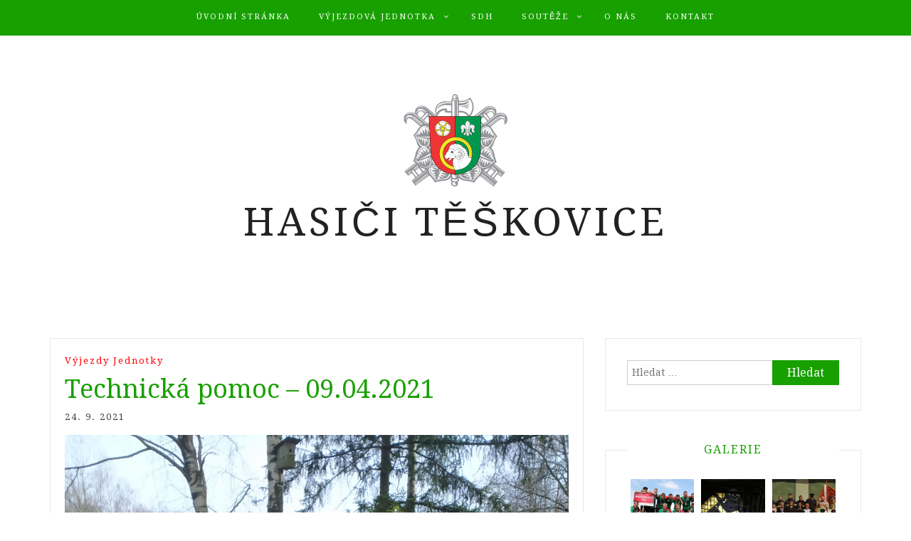

--- FILE ---
content_type: text/html; charset=UTF-8
request_url: https://hasici.teskovice.cz/jsdh/vyjezdy/105/technicka-pomoc-09-04-2021/
body_size: 8810
content:
<!DOCTYPE html> <html lang="cs"><head>
    <meta charset="UTF-8">
    <meta name="viewport" content="width=device-width, initial-scale=1">
    <link rel="profile" href="http://gmpg.org/xfn/11">
    <link rel="pingback" href="https://hasici.teskovice.cz/xmlrpc.php">
    
<title>Technická pomoc &#8211; 09.04.2021 &#8211; Hasiči Těškovice</title>
<meta name='robots' content='max-image-preview:large' />
<link rel='dns-prefetch' href='//fonts.googleapis.com' />
<link rel="alternate" type="application/rss+xml" title="Hasiči Těškovice &raquo; RSS zdroj" href="https://hasici.teskovice.cz/feed/" />
<link rel="alternate" type="application/rss+xml" title="Hasiči Těškovice &raquo; RSS komentářů" href="https://hasici.teskovice.cz/comments/feed/" />
<script type="text/javascript">
/* <![CDATA[ */
window._wpemojiSettings = {"baseUrl":"https:\/\/s.w.org\/images\/core\/emoji\/15.0.3\/72x72\/","ext":".png","svgUrl":"https:\/\/s.w.org\/images\/core\/emoji\/15.0.3\/svg\/","svgExt":".svg","source":{"concatemoji":"https:\/\/hasici.teskovice.cz\/wp-includes\/js\/wp-emoji-release.min.js?ver=6.5.3"}};
/*! This file is auto-generated */
!function(i,n){var o,s,e;function c(e){try{var t={supportTests:e,timestamp:(new Date).valueOf()};sessionStorage.setItem(o,JSON.stringify(t))}catch(e){}}function p(e,t,n){e.clearRect(0,0,e.canvas.width,e.canvas.height),e.fillText(t,0,0);var t=new Uint32Array(e.getImageData(0,0,e.canvas.width,e.canvas.height).data),r=(e.clearRect(0,0,e.canvas.width,e.canvas.height),e.fillText(n,0,0),new Uint32Array(e.getImageData(0,0,e.canvas.width,e.canvas.height).data));return t.every(function(e,t){return e===r[t]})}function u(e,t,n){switch(t){case"flag":return n(e,"\ud83c\udff3\ufe0f\u200d\u26a7\ufe0f","\ud83c\udff3\ufe0f\u200b\u26a7\ufe0f")?!1:!n(e,"\ud83c\uddfa\ud83c\uddf3","\ud83c\uddfa\u200b\ud83c\uddf3")&&!n(e,"\ud83c\udff4\udb40\udc67\udb40\udc62\udb40\udc65\udb40\udc6e\udb40\udc67\udb40\udc7f","\ud83c\udff4\u200b\udb40\udc67\u200b\udb40\udc62\u200b\udb40\udc65\u200b\udb40\udc6e\u200b\udb40\udc67\u200b\udb40\udc7f");case"emoji":return!n(e,"\ud83d\udc26\u200d\u2b1b","\ud83d\udc26\u200b\u2b1b")}return!1}function f(e,t,n){var r="undefined"!=typeof WorkerGlobalScope&&self instanceof WorkerGlobalScope?new OffscreenCanvas(300,150):i.createElement("canvas"),a=r.getContext("2d",{willReadFrequently:!0}),o=(a.textBaseline="top",a.font="600 32px Arial",{});return e.forEach(function(e){o[e]=t(a,e,n)}),o}function t(e){var t=i.createElement("script");t.src=e,t.defer=!0,i.head.appendChild(t)}"undefined"!=typeof Promise&&(o="wpEmojiSettingsSupports",s=["flag","emoji"],n.supports={everything:!0,everythingExceptFlag:!0},e=new Promise(function(e){i.addEventListener("DOMContentLoaded",e,{once:!0})}),new Promise(function(t){var n=function(){try{var e=JSON.parse(sessionStorage.getItem(o));if("object"==typeof e&&"number"==typeof e.timestamp&&(new Date).valueOf()<e.timestamp+604800&&"object"==typeof e.supportTests)return e.supportTests}catch(e){}return null}();if(!n){if("undefined"!=typeof Worker&&"undefined"!=typeof OffscreenCanvas&&"undefined"!=typeof URL&&URL.createObjectURL&&"undefined"!=typeof Blob)try{var e="postMessage("+f.toString()+"("+[JSON.stringify(s),u.toString(),p.toString()].join(",")+"));",r=new Blob([e],{type:"text/javascript"}),a=new Worker(URL.createObjectURL(r),{name:"wpTestEmojiSupports"});return void(a.onmessage=function(e){c(n=e.data),a.terminate(),t(n)})}catch(e){}c(n=f(s,u,p))}t(n)}).then(function(e){for(var t in e)n.supports[t]=e[t],n.supports.everything=n.supports.everything&&n.supports[t],"flag"!==t&&(n.supports.everythingExceptFlag=n.supports.everythingExceptFlag&&n.supports[t]);n.supports.everythingExceptFlag=n.supports.everythingExceptFlag&&!n.supports.flag,n.DOMReady=!1,n.readyCallback=function(){n.DOMReady=!0}}).then(function(){return e}).then(function(){var e;n.supports.everything||(n.readyCallback(),(e=n.source||{}).concatemoji?t(e.concatemoji):e.wpemoji&&e.twemoji&&(t(e.twemoji),t(e.wpemoji)))}))}((window,document),window._wpemojiSettings);
/* ]]> */
</script>
<style id='wp-emoji-styles-inline-css' type='text/css'>

	img.wp-smiley, img.emoji {
		display: inline !important;
		border: none !important;
		box-shadow: none !important;
		height: 1em !important;
		width: 1em !important;
		margin: 0 0.07em !important;
		vertical-align: -0.1em !important;
		background: none !important;
		padding: 0 !important;
	}
</style>
<link rel='stylesheet' id='wp-block-library-css' href='https://hasici.teskovice.cz/wp-includes/css/dist/block-library/style.min.css?ver=6.5.3' type='text/css' media='all' />
<style id='classic-theme-styles-inline-css' type='text/css'>
/*! This file is auto-generated */
.wp-block-button__link{color:#fff;background-color:#32373c;border-radius:9999px;box-shadow:none;text-decoration:none;padding:calc(.667em + 2px) calc(1.333em + 2px);font-size:1.125em}.wp-block-file__button{background:#32373c;color:#fff;text-decoration:none}
</style>
<style id='global-styles-inline-css' type='text/css'>
body{--wp--preset--color--black: #000000;--wp--preset--color--cyan-bluish-gray: #abb8c3;--wp--preset--color--white: #ffffff;--wp--preset--color--pale-pink: #f78da7;--wp--preset--color--vivid-red: #cf2e2e;--wp--preset--color--luminous-vivid-orange: #ff6900;--wp--preset--color--luminous-vivid-amber: #fcb900;--wp--preset--color--light-green-cyan: #7bdcb5;--wp--preset--color--vivid-green-cyan: #00d084;--wp--preset--color--pale-cyan-blue: #8ed1fc;--wp--preset--color--vivid-cyan-blue: #0693e3;--wp--preset--color--vivid-purple: #9b51e0;--wp--preset--gradient--vivid-cyan-blue-to-vivid-purple: linear-gradient(135deg,rgba(6,147,227,1) 0%,rgb(155,81,224) 100%);--wp--preset--gradient--light-green-cyan-to-vivid-green-cyan: linear-gradient(135deg,rgb(122,220,180) 0%,rgb(0,208,130) 100%);--wp--preset--gradient--luminous-vivid-amber-to-luminous-vivid-orange: linear-gradient(135deg,rgba(252,185,0,1) 0%,rgba(255,105,0,1) 100%);--wp--preset--gradient--luminous-vivid-orange-to-vivid-red: linear-gradient(135deg,rgba(255,105,0,1) 0%,rgb(207,46,46) 100%);--wp--preset--gradient--very-light-gray-to-cyan-bluish-gray: linear-gradient(135deg,rgb(238,238,238) 0%,rgb(169,184,195) 100%);--wp--preset--gradient--cool-to-warm-spectrum: linear-gradient(135deg,rgb(74,234,220) 0%,rgb(151,120,209) 20%,rgb(207,42,186) 40%,rgb(238,44,130) 60%,rgb(251,105,98) 80%,rgb(254,248,76) 100%);--wp--preset--gradient--blush-light-purple: linear-gradient(135deg,rgb(255,206,236) 0%,rgb(152,150,240) 100%);--wp--preset--gradient--blush-bordeaux: linear-gradient(135deg,rgb(254,205,165) 0%,rgb(254,45,45) 50%,rgb(107,0,62) 100%);--wp--preset--gradient--luminous-dusk: linear-gradient(135deg,rgb(255,203,112) 0%,rgb(199,81,192) 50%,rgb(65,88,208) 100%);--wp--preset--gradient--pale-ocean: linear-gradient(135deg,rgb(255,245,203) 0%,rgb(182,227,212) 50%,rgb(51,167,181) 100%);--wp--preset--gradient--electric-grass: linear-gradient(135deg,rgb(202,248,128) 0%,rgb(113,206,126) 100%);--wp--preset--gradient--midnight: linear-gradient(135deg,rgb(2,3,129) 0%,rgb(40,116,252) 100%);--wp--preset--font-size--small: 13px;--wp--preset--font-size--medium: 20px;--wp--preset--font-size--large: 36px;--wp--preset--font-size--x-large: 42px;--wp--preset--spacing--20: 0.44rem;--wp--preset--spacing--30: 0.67rem;--wp--preset--spacing--40: 1rem;--wp--preset--spacing--50: 1.5rem;--wp--preset--spacing--60: 2.25rem;--wp--preset--spacing--70: 3.38rem;--wp--preset--spacing--80: 5.06rem;--wp--preset--shadow--natural: 6px 6px 9px rgba(0, 0, 0, 0.2);--wp--preset--shadow--deep: 12px 12px 50px rgba(0, 0, 0, 0.4);--wp--preset--shadow--sharp: 6px 6px 0px rgba(0, 0, 0, 0.2);--wp--preset--shadow--outlined: 6px 6px 0px -3px rgba(255, 255, 255, 1), 6px 6px rgba(0, 0, 0, 1);--wp--preset--shadow--crisp: 6px 6px 0px rgba(0, 0, 0, 1);}:where(.is-layout-flex){gap: 0.5em;}:where(.is-layout-grid){gap: 0.5em;}body .is-layout-flex{display: flex;}body .is-layout-flex{flex-wrap: wrap;align-items: center;}body .is-layout-flex > *{margin: 0;}body .is-layout-grid{display: grid;}body .is-layout-grid > *{margin: 0;}:where(.wp-block-columns.is-layout-flex){gap: 2em;}:where(.wp-block-columns.is-layout-grid){gap: 2em;}:where(.wp-block-post-template.is-layout-flex){gap: 1.25em;}:where(.wp-block-post-template.is-layout-grid){gap: 1.25em;}.has-black-color{color: var(--wp--preset--color--black) !important;}.has-cyan-bluish-gray-color{color: var(--wp--preset--color--cyan-bluish-gray) !important;}.has-white-color{color: var(--wp--preset--color--white) !important;}.has-pale-pink-color{color: var(--wp--preset--color--pale-pink) !important;}.has-vivid-red-color{color: var(--wp--preset--color--vivid-red) !important;}.has-luminous-vivid-orange-color{color: var(--wp--preset--color--luminous-vivid-orange) !important;}.has-luminous-vivid-amber-color{color: var(--wp--preset--color--luminous-vivid-amber) !important;}.has-light-green-cyan-color{color: var(--wp--preset--color--light-green-cyan) !important;}.has-vivid-green-cyan-color{color: var(--wp--preset--color--vivid-green-cyan) !important;}.has-pale-cyan-blue-color{color: var(--wp--preset--color--pale-cyan-blue) !important;}.has-vivid-cyan-blue-color{color: var(--wp--preset--color--vivid-cyan-blue) !important;}.has-vivid-purple-color{color: var(--wp--preset--color--vivid-purple) !important;}.has-black-background-color{background-color: var(--wp--preset--color--black) !important;}.has-cyan-bluish-gray-background-color{background-color: var(--wp--preset--color--cyan-bluish-gray) !important;}.has-white-background-color{background-color: var(--wp--preset--color--white) !important;}.has-pale-pink-background-color{background-color: var(--wp--preset--color--pale-pink) !important;}.has-vivid-red-background-color{background-color: var(--wp--preset--color--vivid-red) !important;}.has-luminous-vivid-orange-background-color{background-color: var(--wp--preset--color--luminous-vivid-orange) !important;}.has-luminous-vivid-amber-background-color{background-color: var(--wp--preset--color--luminous-vivid-amber) !important;}.has-light-green-cyan-background-color{background-color: var(--wp--preset--color--light-green-cyan) !important;}.has-vivid-green-cyan-background-color{background-color: var(--wp--preset--color--vivid-green-cyan) !important;}.has-pale-cyan-blue-background-color{background-color: var(--wp--preset--color--pale-cyan-blue) !important;}.has-vivid-cyan-blue-background-color{background-color: var(--wp--preset--color--vivid-cyan-blue) !important;}.has-vivid-purple-background-color{background-color: var(--wp--preset--color--vivid-purple) !important;}.has-black-border-color{border-color: var(--wp--preset--color--black) !important;}.has-cyan-bluish-gray-border-color{border-color: var(--wp--preset--color--cyan-bluish-gray) !important;}.has-white-border-color{border-color: var(--wp--preset--color--white) !important;}.has-pale-pink-border-color{border-color: var(--wp--preset--color--pale-pink) !important;}.has-vivid-red-border-color{border-color: var(--wp--preset--color--vivid-red) !important;}.has-luminous-vivid-orange-border-color{border-color: var(--wp--preset--color--luminous-vivid-orange) !important;}.has-luminous-vivid-amber-border-color{border-color: var(--wp--preset--color--luminous-vivid-amber) !important;}.has-light-green-cyan-border-color{border-color: var(--wp--preset--color--light-green-cyan) !important;}.has-vivid-green-cyan-border-color{border-color: var(--wp--preset--color--vivid-green-cyan) !important;}.has-pale-cyan-blue-border-color{border-color: var(--wp--preset--color--pale-cyan-blue) !important;}.has-vivid-cyan-blue-border-color{border-color: var(--wp--preset--color--vivid-cyan-blue) !important;}.has-vivid-purple-border-color{border-color: var(--wp--preset--color--vivid-purple) !important;}.has-vivid-cyan-blue-to-vivid-purple-gradient-background{background: var(--wp--preset--gradient--vivid-cyan-blue-to-vivid-purple) !important;}.has-light-green-cyan-to-vivid-green-cyan-gradient-background{background: var(--wp--preset--gradient--light-green-cyan-to-vivid-green-cyan) !important;}.has-luminous-vivid-amber-to-luminous-vivid-orange-gradient-background{background: var(--wp--preset--gradient--luminous-vivid-amber-to-luminous-vivid-orange) !important;}.has-luminous-vivid-orange-to-vivid-red-gradient-background{background: var(--wp--preset--gradient--luminous-vivid-orange-to-vivid-red) !important;}.has-very-light-gray-to-cyan-bluish-gray-gradient-background{background: var(--wp--preset--gradient--very-light-gray-to-cyan-bluish-gray) !important;}.has-cool-to-warm-spectrum-gradient-background{background: var(--wp--preset--gradient--cool-to-warm-spectrum) !important;}.has-blush-light-purple-gradient-background{background: var(--wp--preset--gradient--blush-light-purple) !important;}.has-blush-bordeaux-gradient-background{background: var(--wp--preset--gradient--blush-bordeaux) !important;}.has-luminous-dusk-gradient-background{background: var(--wp--preset--gradient--luminous-dusk) !important;}.has-pale-ocean-gradient-background{background: var(--wp--preset--gradient--pale-ocean) !important;}.has-electric-grass-gradient-background{background: var(--wp--preset--gradient--electric-grass) !important;}.has-midnight-gradient-background{background: var(--wp--preset--gradient--midnight) !important;}.has-small-font-size{font-size: var(--wp--preset--font-size--small) !important;}.has-medium-font-size{font-size: var(--wp--preset--font-size--medium) !important;}.has-large-font-size{font-size: var(--wp--preset--font-size--large) !important;}.has-x-large-font-size{font-size: var(--wp--preset--font-size--x-large) !important;}
.wp-block-navigation a:where(:not(.wp-element-button)){color: inherit;}
:where(.wp-block-post-template.is-layout-flex){gap: 1.25em;}:where(.wp-block-post-template.is-layout-grid){gap: 1.25em;}
:where(.wp-block-columns.is-layout-flex){gap: 2em;}:where(.wp-block-columns.is-layout-grid){gap: 2em;}
.wp-block-pullquote{font-size: 1.5em;line-height: 1.6;}
</style>
<link rel='stylesheet' id='bwg_fonts-css' href='https://hasici.teskovice.cz/wp-content/plugins/photo-gallery/css/bwg-fonts/fonts.css?ver=0.0.1' type='text/css' media='all' />
<link rel='stylesheet' id='sumoselect-css' href='https://hasici.teskovice.cz/wp-content/plugins/photo-gallery/css/sumoselect.min.css?ver=3.4.6' type='text/css' media='all' />
<link rel='stylesheet' id='mCustomScrollbar-css' href='https://hasici.teskovice.cz/wp-content/plugins/photo-gallery/css/jquery.mCustomScrollbar.min.css?ver=3.1.5' type='text/css' media='all' />
<link rel='stylesheet' id='bwg_googlefonts-css' href='https://fonts.googleapis.com/css?family=Ubuntu&#038;subset=greek,latin,greek-ext,vietnamese,cyrillic-ext,latin-ext,cyrillic' type='text/css' media='all' />
<link rel='stylesheet' id='bwg_frontend-css' href='https://hasici.teskovice.cz/wp-content/plugins/photo-gallery/css/styles.min.css?ver=1.8.5' type='text/css' media='all' />
<link rel='stylesheet' id='bootstrap-css' href='https://hasici.teskovice.cz/wp-content/themes/blog-way/assets/third-party/bootstrap/bootstrap.min.css?ver=6.5.3' type='text/css' media='all' />
<link rel='stylesheet' id='meanmenu-css' href='https://hasici.teskovice.cz/wp-content/themes/blog-way/assets/third-party/meanmenu/meanmenu.css?ver=6.5.3' type='text/css' media='all' />
<link rel='stylesheet' id='font-awesome-css' href='https://hasici.teskovice.cz/wp-content/themes/blog-way/assets/third-party/font-awesome/css/font-awesome.min.css?ver=6.5.3' type='text/css' media='all' />
<link rel='stylesheet' id='blog-way-fonts-css' href='https://fonts.googleapis.com/css?family=Droid+Serif%3A400%2C700%7CMontserrat%3A400%2C700&#038;subset=latin%2Clatin-ext' type='text/css' media='all' />
<link rel='stylesheet' id='blog-way-style-css' href='https://hasici.teskovice.cz/wp-content/themes/blog-way/style.css?ver=6.5.3' type='text/css' media='all' />
<link rel='stylesheet' id='twb-open-sans-css' href='https://fonts.googleapis.com/css?family=Open+Sans%3A300%2C400%2C500%2C600%2C700%2C800&#038;display=swap&#038;ver=6.5.3' type='text/css' media='all' />
<link rel='stylesheet' id='twb-global-css' href='https://hasici.teskovice.cz/wp-content/plugins/photo-gallery/booster/assets/css/global.css?ver=1.0.0' type='text/css' media='all' />
<script type="text/javascript" src="https://hasici.teskovice.cz/wp-includes/js/jquery/jquery.min.js?ver=3.7.1" id="jquery-core-js"></script>
<script type="text/javascript" src="https://hasici.teskovice.cz/wp-includes/js/jquery/jquery-migrate.min.js?ver=3.4.1" id="jquery-migrate-js"></script>
<script type="text/javascript" src="https://hasici.teskovice.cz/wp-content/plugins/photo-gallery/js/jquery.sumoselect.min.js?ver=3.4.6" id="sumoselect-js"></script>
<script type="text/javascript" src="https://hasici.teskovice.cz/wp-content/plugins/photo-gallery/js/jquery.mobile.min.js?ver=1.4.5" id="jquery-mobile-js"></script>
<script type="text/javascript" src="https://hasici.teskovice.cz/wp-content/plugins/photo-gallery/js/jquery.mCustomScrollbar.concat.min.js?ver=3.1.5" id="mCustomScrollbar-js"></script>
<script type="text/javascript" src="https://hasici.teskovice.cz/wp-content/plugins/photo-gallery/js/jquery.fullscreen.min.js?ver=0.6.0" id="jquery-fullscreen-js"></script>
<script type="text/javascript" id="bwg_frontend-js-extra">
/* <![CDATA[ */
var bwg_objectsL10n = {"bwg_field_required":"je povinn\u00e9 pole.","bwg_mail_validation":"Toto nen\u00ed platn\u00e1 e-mailov\u00e1 adresa.","bwg_search_result":"Nejsou \u017e\u00e1dn\u00e9 sn\u00edmky, kter\u00e9 odpov\u00eddaj\u00ed zadan\u00fdm.","bwg_select_tag":"Select Tag","bwg_order_by":"Order By","bwg_search":"Hledat","bwg_show_ecommerce":"Show Ecommerce","bwg_hide_ecommerce":"Hide Ecommerce","bwg_show_comments":"Zobrazit koment\u00e1\u0159e","bwg_hide_comments":"Skr\u00fdt koment\u00e1\u0159e","bwg_restore":"Obnovit","bwg_maximize":"Maximalizovat","bwg_fullscreen":"Cel\u00e1 obrazovka","bwg_exit_fullscreen":"Ukon\u010dete cel\u00e1 obrazovka","bwg_search_tag":"SEARCH...","bwg_tag_no_match":"No tags found","bwg_all_tags_selected":"All tags selected","bwg_tags_selected":"tags selected","play":"P\u0159ehr\u00e1t","pause":"Pauza","is_pro":"","bwg_play":"P\u0159ehr\u00e1t","bwg_pause":"Pauza","bwg_hide_info":"Skr\u00fdt","bwg_show_info":"Zobrazit informace","bwg_hide_rating":"Hide rating","bwg_show_rating":"Show rating","ok":"Ok","cancel":"Cancel","select_all":"Select all","lazy_load":"0","lazy_loader":"https:\/\/hasici.teskovice.cz\/wp-content\/plugins\/photo-gallery\/images\/ajax_loader.png","front_ajax":"0","bwg_tag_see_all":"see all tags","bwg_tag_see_less":"see less tags"};
/* ]]> */
</script>
<script type="text/javascript" src="https://hasici.teskovice.cz/wp-content/plugins/photo-gallery/js/scripts.min.js?ver=1.8.5" id="bwg_frontend-js"></script>
<script type="text/javascript" src="https://hasici.teskovice.cz/wp-content/plugins/photo-gallery/booster/assets/js/circle-progress.js?ver=1.2.2" id="twb-circle-js"></script>
<script type="text/javascript" id="twb-global-js-extra">
/* <![CDATA[ */
var twb = {"nonce":"9333b4952c","ajax_url":"https:\/\/hasici.teskovice.cz\/wp-admin\/admin-ajax.php","plugin_url":"https:\/\/hasici.teskovice.cz\/wp-content\/plugins\/photo-gallery\/booster","href":"https:\/\/hasici.teskovice.cz\/wp-admin\/admin.php?page=twb_photo-gallery"};
/* ]]> */
</script>
<script type="text/javascript" src="https://hasici.teskovice.cz/wp-content/plugins/photo-gallery/booster/assets/js/global.js?ver=1.0.0" id="twb-global-js"></script>
<link rel="https://api.w.org/" href="https://hasici.teskovice.cz/wp-json/" /><link rel="alternate" type="application/json" href="https://hasici.teskovice.cz/wp-json/wp/v2/posts/105" /><link rel="EditURI" type="application/rsd+xml" title="RSD" href="https://hasici.teskovice.cz/xmlrpc.php?rsd" />
<meta name="generator" content="WordPress 6.5.3" />
<link rel="canonical" href="https://hasici.teskovice.cz/jsdh/vyjezdy/105/technicka-pomoc-09-04-2021/" />
<link rel='shortlink' href='https://hasici.teskovice.cz/?p=105' />
<link rel="alternate" type="application/json+oembed" href="https://hasici.teskovice.cz/wp-json/oembed/1.0/embed?url=https%3A%2F%2Fhasici.teskovice.cz%2Fjsdh%2Fvyjezdy%2F105%2Ftechnicka-pomoc-09-04-2021%2F" />
<link rel="alternate" type="text/xml+oembed" href="https://hasici.teskovice.cz/wp-json/oembed/1.0/embed?url=https%3A%2F%2Fhasici.teskovice.cz%2Fjsdh%2Fvyjezdy%2F105%2Ftechnicka-pomoc-09-04-2021%2F&#038;format=xml" />
               
    <style>
        body{
            color: #404040;
        }

        .site-title a{
            color: #222222;
        }

        .site-description{
            color: #818181;
        }

        h1,
        h2, 
        h3,
        h4, 
        h5,
        h6,
        .entry-header h2.entry-title a,
        .related-posts .news-item.three-column-item .news-text-wrap h2 a{
            color: #18a000;
        }

        #primary .cat-links a{
            color: #ff0000;
        }

        .author-info-wrap .author-content-wrap a.authors-more-posts,
        .blog_way_widget_author .author-profile a.btn-continue,
        .content-area a{
            color: #ff0000;
        }

        header#masthead,
        .main-navigation ul ul,
        .mean-container .mean-bar{
            background: #18a000;
        }

        .main-navigation ul li a,
        #masthead .main-navigation ul li ul li a,
        #masthead .main-navigation li.current_page_item ul li a,
        a.meanmenu-reveal.meanclose{
            color: #ffffff;
        }

        #masthead .main-navigation ul li ul.sub-menu li ul.sub-menu li a{
            color: #ffffff;
        }

        .mean-container a.meanmenu-reveal span{
            background: #ffffff;
        }

        #masthead .main-navigation li.current-menu-item a,
        #masthead .main-navigation li.current_page_item a,
        .main-navigation ul.menu li:hover a,
        #masthead .main-navigation ul li ul li:hover a,
        #masthead .main-navigation li.current_page_item ul li:hover a,
        #masthead .main-navigation ul li ul.sub-menu li ul.sub-menu li:hover a,
        #masthead .main-navigation ul li ul.sub-menu li ul.sub-menu li.current-menu-item a{
            color: #020202;
        }
    
        .widget .widget-title{
            background: #ffffff;
        }

        .site-footer,
        .footer-social .menu-social-menu-container #menu-social-menu{
            background: #18a000;
        }
        .site-info,
        .site-info a{
            color: #020202;
        }

        button, 
        input[type="button"], 
        input[type="reset"], 
        input[type="submit"], 
        .nav-links .nav-previous a, 
        .nav-links .nav-next a,
        .nav-links .page-numbers,
        .pagination .page-numbers.next, 
        .pagination .page-numbers.previous{
            border: 1px solid #18a000;
            background: #18a000;
        }

        .scrollup {
            background-color: #18a000;
        }

    </style>

<link rel="icon" href="https://hasici.teskovice.cz/wp-content/uploads/2021/01/cropped-logo150x150-1-32x32.png" sizes="32x32" />
<link rel="icon" href="https://hasici.teskovice.cz/wp-content/uploads/2021/01/cropped-logo150x150-1-192x192.png" sizes="192x192" />
<link rel="apple-touch-icon" href="https://hasici.teskovice.cz/wp-content/uploads/2021/01/cropped-logo150x150-1-180x180.png" />
<meta name="msapplication-TileImage" content="https://hasici.teskovice.cz/wp-content/uploads/2021/01/cropped-logo150x150-1-270x270.png" />
</head>

<body class="post-template-default single single-post postid-105 single-format-standard wp-custom-logo sticky-top">
	<div id="page" class="site">
		<header id="masthead" class="site-header navbar-fixed-top" role="banner"><div class="container"><div class="row">    	<div class="col-sm-12">
            <nav id="site-navigation" class="main-navigation" role="navigation">
                <div class="menu-hlavni-menu-container"><ul id="primary-menu" class="menu"><li id="menu-item-13" class="menu-item menu-item-type-custom menu-item-object-custom menu-item-home menu-item-13"><a href="http://hasici.teskovice.cz">Úvodní stránka</a></li>
<li id="menu-item-21" class="menu-item menu-item-type-taxonomy menu-item-object-category current-post-ancestor menu-item-has-children menu-item-21"><a href="https://hasici.teskovice.cz/category/jsdh/">Výjezdová jednotka</a>
<ul class="sub-menu">
	<li id="menu-item-346" class="menu-item menu-item-type-post_type menu-item-object-page menu-item-346"><a href="https://hasici.teskovice.cz/mapa-vodnich-zdroju/">Mapa vodních zdrojů</a></li>
	<li id="menu-item-24" class="menu-item menu-item-type-taxonomy menu-item-object-category menu-item-24"><a href="https://hasici.teskovice.cz/category/jsdh/technika-a-vybaveni/">Technika a vybavení</a></li>
	<li id="menu-item-23" class="menu-item menu-item-type-taxonomy menu-item-object-category current-post-ancestor current-menu-parent current-post-parent menu-item-23"><a href="https://hasici.teskovice.cz/category/jsdh/vyjezdy/">Výjezdy jednotky</a></li>
</ul>
</li>
<li id="menu-item-22" class="menu-item menu-item-type-taxonomy menu-item-object-category menu-item-22"><a href="https://hasici.teskovice.cz/category/sdh/">SDH</a></li>
<li id="menu-item-25" class="menu-item menu-item-type-taxonomy menu-item-object-category menu-item-has-children menu-item-25"><a href="https://hasici.teskovice.cz/category/souteze/">Soutěže</a>
<ul class="sub-menu">
	<li id="menu-item-26" class="menu-item menu-item-type-taxonomy menu-item-object-category menu-item-26"><a href="https://hasici.teskovice.cz/category/souteze/mladsi-zaci/">Mladší žáci</a></li>
	<li id="menu-item-27" class="menu-item menu-item-type-taxonomy menu-item-object-category menu-item-27"><a href="https://hasici.teskovice.cz/category/souteze/starsi-zaci/">Starší žáci</a></li>
	<li id="menu-item-28" class="menu-item menu-item-type-taxonomy menu-item-object-category menu-item-28"><a href="https://hasici.teskovice.cz/category/souteze/dorostenky/">Dorostenky</a></li>
	<li id="menu-item-29" class="menu-item menu-item-type-taxonomy menu-item-object-category menu-item-29"><a href="https://hasici.teskovice.cz/category/souteze/dorostenci/">Dorostenci</a></li>
	<li id="menu-item-31" class="menu-item menu-item-type-taxonomy menu-item-object-category menu-item-31"><a href="https://hasici.teskovice.cz/category/souteze/zeny/">Ženy</a></li>
	<li id="menu-item-30" class="menu-item menu-item-type-taxonomy menu-item-object-category menu-item-30"><a href="https://hasici.teskovice.cz/category/souteze/muzi/">Muži</a></li>
</ul>
</li>
<li id="menu-item-32" class="menu-item menu-item-type-post_type menu-item-object-page menu-item-32"><a href="https://hasici.teskovice.cz/o-nas/">O nás</a></li>
<li id="menu-item-33" class="menu-item menu-item-type-post_type menu-item-object-page menu-item-33"><a href="https://hasici.teskovice.cz/kontakt/">Kontakt</a></li>
</ul></div>            </nav>
        </div>
        </div><!-- .row --></div><!-- .container --></header><!-- #masthead -->        <div class="main-banner banner-disabled overlay-enabled" >
            <div class="container">
                <div class="row">
                    <div class="site-branding">
                        <a href="https://hasici.teskovice.cz/" class="custom-logo-link" rel="home"><img width="150" height="150" src="https://hasici.teskovice.cz/wp-content/uploads/2021/01/logo150x150.png" class="custom-logo" alt="Hasiči Těškovice" decoding="async" /></a>                            
                            <h2 class="site-title"><a href="https://hasici.teskovice.cz/" rel="home">Hasiči Těškovice</a></h2>

                                                </div><!-- .site-branding -->
                </div>
            </div>
        </div><!-- .main-banner -->
        <div id="content" class="site-content"><div class="container"><div class="row"><div class="col-md-8 col-sm-12 layout-right-sidebar main-content-area"><div id="primary" class="content-area"><main id="main" class="site-main" role="main">
	
<article id="post-105" class="post-105 post type-post status-publish format-standard has-post-thumbnail hentry category-vyjezdy">

	<div class="detail-wrap">
		<header class="entry-header">
			<span class="cat-links"><a href="https://hasici.teskovice.cz/category/jsdh/vyjezdy/" rel="category tag">Výjezdy jednotky</a></span><h1 class="entry-title">Technická pomoc &#8211; 09.04.2021</h1>
				<div class="author-date">
					
					
											<span class="posted-on">24. 9. 2021</span>
									</div><!-- .author-date -->
			
		</header><!-- .entry-header -->

					<div class="entry-img">
				<img width="1200" height="1600" src="https://hasici.teskovice.cz/wp-content/uploads/2021/09/20d25679-c221-40bb-8192-55c7a870c951.jpg" class="attachment-full size-full wp-post-image" alt="" decoding="async" fetchpriority="high" srcset="https://hasici.teskovice.cz/wp-content/uploads/2021/09/20d25679-c221-40bb-8192-55c7a870c951.jpg 1200w, https://hasici.teskovice.cz/wp-content/uploads/2021/09/20d25679-c221-40bb-8192-55c7a870c951-225x300.jpg 225w, https://hasici.teskovice.cz/wp-content/uploads/2021/09/20d25679-c221-40bb-8192-55c7a870c951-768x1024.jpg 768w, https://hasici.teskovice.cz/wp-content/uploads/2021/09/20d25679-c221-40bb-8192-55c7a870c951-1152x1536.jpg 1152w" sizes="(max-width: 1200px) 100vw, 1200px" />	       </div>
	       
		<div class="entry-content">
			
<p>Jednotka byla vyslána do místního kamenolomu k odstranění dřevěné lávky vedoucí na skalisko. Dřevěný most byl v havarijním stavu a hrozilo jeho zřícení v případě vstupu. Místo bylo ohraničené páskou.</p>



<figure class="wp-block-gallery columns-3 is-cropped wp-block-gallery-1 is-layout-flex wp-block-gallery-is-layout-flex"><ul class="blocks-gallery-grid"><li class="blocks-gallery-item"><figure><a href="http://hasici.teskovice.cz/wp-content/uploads/2021/09/20d25679-c221-40bb-8192-55c7a870c951.jpg"><img decoding="async" width="768" height="1024" src="http://hasici.teskovice.cz/wp-content/uploads/2021/09/20d25679-c221-40bb-8192-55c7a870c951-768x1024.jpg" alt="" data-id="106" data-full-url="http://hasici.teskovice.cz/wp-content/uploads/2021/09/20d25679-c221-40bb-8192-55c7a870c951.jpg" data-link="http://hasici.teskovice.cz/?attachment_id=106" class="wp-image-106" srcset="https://hasici.teskovice.cz/wp-content/uploads/2021/09/20d25679-c221-40bb-8192-55c7a870c951-768x1024.jpg 768w, https://hasici.teskovice.cz/wp-content/uploads/2021/09/20d25679-c221-40bb-8192-55c7a870c951-225x300.jpg 225w, https://hasici.teskovice.cz/wp-content/uploads/2021/09/20d25679-c221-40bb-8192-55c7a870c951-1152x1536.jpg 1152w, https://hasici.teskovice.cz/wp-content/uploads/2021/09/20d25679-c221-40bb-8192-55c7a870c951.jpg 1200w" sizes="(max-width: 768px) 100vw, 768px" /></a></figure></li><li class="blocks-gallery-item"><figure><a href="http://hasici.teskovice.cz/wp-content/uploads/2021/09/b4590f3f-6328-46ee-814e-1f7f4e583976.jpg"><img decoding="async" width="768" height="1024" src="http://hasici.teskovice.cz/wp-content/uploads/2021/09/b4590f3f-6328-46ee-814e-1f7f4e583976-768x1024.jpg" alt="" data-id="107" data-full-url="http://hasici.teskovice.cz/wp-content/uploads/2021/09/b4590f3f-6328-46ee-814e-1f7f4e583976.jpg" data-link="http://hasici.teskovice.cz/?attachment_id=107" class="wp-image-107" srcset="https://hasici.teskovice.cz/wp-content/uploads/2021/09/b4590f3f-6328-46ee-814e-1f7f4e583976-768x1024.jpg 768w, https://hasici.teskovice.cz/wp-content/uploads/2021/09/b4590f3f-6328-46ee-814e-1f7f4e583976-225x300.jpg 225w, https://hasici.teskovice.cz/wp-content/uploads/2021/09/b4590f3f-6328-46ee-814e-1f7f4e583976-1152x1536.jpg 1152w, https://hasici.teskovice.cz/wp-content/uploads/2021/09/b4590f3f-6328-46ee-814e-1f7f4e583976.jpg 1200w" sizes="(max-width: 768px) 100vw, 768px" /></a></figure></li><li class="blocks-gallery-item"><figure><a href="http://hasici.teskovice.cz/wp-content/uploads/2021/09/d987725a-400f-4ac5-b51b-e01e365bcd40.jpg"><img loading="lazy" decoding="async" width="768" height="1024" src="http://hasici.teskovice.cz/wp-content/uploads/2021/09/d987725a-400f-4ac5-b51b-e01e365bcd40-768x1024.jpg" alt="" data-id="108" data-full-url="http://hasici.teskovice.cz/wp-content/uploads/2021/09/d987725a-400f-4ac5-b51b-e01e365bcd40.jpg" data-link="http://hasici.teskovice.cz/?attachment_id=108" class="wp-image-108" srcset="https://hasici.teskovice.cz/wp-content/uploads/2021/09/d987725a-400f-4ac5-b51b-e01e365bcd40-768x1024.jpg 768w, https://hasici.teskovice.cz/wp-content/uploads/2021/09/d987725a-400f-4ac5-b51b-e01e365bcd40-225x300.jpg 225w, https://hasici.teskovice.cz/wp-content/uploads/2021/09/d987725a-400f-4ac5-b51b-e01e365bcd40-1152x1536.jpg 1152w, https://hasici.teskovice.cz/wp-content/uploads/2021/09/d987725a-400f-4ac5-b51b-e01e365bcd40.jpg 1200w" sizes="(max-width: 768px) 100vw, 768px" /></a></figure></li></ul></figure>
		</div><!-- .entry-content -->
	</div>

</article><!-- #post-## -->

	<nav class="navigation post-navigation" aria-label="Příspěvky">
		<h2 class="screen-reader-text">Navigace pro příspěvek</h2>
		<div class="nav-links"><div class="nav-previous"><a href="https://hasici.teskovice.cz/jsdh/vyjezdy/95/pozar-27-03-2021/" rel="prev">Požár &#8211; 27.03.2021</a></div><div class="nav-next"><a href="https://hasici.teskovice.cz/jsdh/vyjezdy/111/technicka-pomoc-19-08-2021/" rel="next">Technická pomoc &#8211; 19.08.2021</a></div></div>
	</nav>
</main><!-- #main --></div><!-- #primary --></div><!-- .col-md-8 --><div class="col-md-4 col-sm-12 main-sidebar">
	<aside id="secondary" class="widget-area" role="complementary">
		<section id="search-2" class="widget widget_search"><form role="search" method="get" class="search-form" action="https://hasici.teskovice.cz/">
				<label>
					<span class="screen-reader-text">Vyhledávání</span>
					<input type="search" class="search-field" placeholder="Hledat &hellip;" value="" name="s" />
				</label>
				<input type="submit" class="search-submit" value="Hledat" />
			</form></section><section id="media_gallery-4" class="widget widget_media_gallery"><h3 class="widget-title">Galerie</h3><div id='gallery-1' class='gallery galleryid-105 gallery-columns-3 gallery-size-thumbnail'><figure class='gallery-item'>
			<div class='gallery-icon landscape'>
				<a href='https://hasici.teskovice.cz/muzi_mcr/'><img width="150" height="150" src="https://hasici.teskovice.cz/wp-content/uploads/2021/01/muzi_mcr-150x150.jpg" class="attachment-thumbnail size-thumbnail" alt="" decoding="async" loading="lazy" /></a>
			</div></figure><figure class='gallery-item'>
			<div class='gallery-icon landscape'>
				<a href='https://hasici.teskovice.cz/img_6983/'><img width="150" height="150" src="https://hasici.teskovice.cz/wp-content/uploads/2021/01/IMG_6983-150x150.jpg" class="attachment-thumbnail size-thumbnail" alt="" decoding="async" loading="lazy" /></a>
			</div></figure><figure class='gallery-item'>
			<div class='gallery-icon landscape'>
				<a href='https://hasici.teskovice.cz/cropped-pf2017-png/'><img width="150" height="150" src="https://hasici.teskovice.cz/wp-content/uploads/2021/01/cropped-pf2017-150x150.png" class="attachment-thumbnail size-thumbnail" alt="" decoding="async" loading="lazy" /></a>
			</div></figure><figure class='gallery-item'>
			<div class='gallery-icon portrait'>
				<a href='https://hasici.teskovice.cz/img_1062/'><img width="150" height="150" src="https://hasici.teskovice.cz/wp-content/uploads/2021/01/IMG_1062-150x150.jpg" class="attachment-thumbnail size-thumbnail" alt="" decoding="async" loading="lazy" /></a>
			</div></figure>
		</div>
</section>
		<section id="recent-posts-2" class="widget widget_recent_entries">
		<h3 class="widget-title">Nejnovější příspěvky</h3>
		<ul>
											<li>
					<a href="https://hasici.teskovice.cz/sdh/408/pozvanka-na-ples-sdh/">Pozvánka na ples SDH</a>
									</li>
											<li>
					<a href="https://hasici.teskovice.cz/sdh/404/pozvanka-na-valnou-hromadu/">Pozvánka na valnou hromadu</a>
									</li>
											<li>
					<a href="https://hasici.teskovice.cz/sdh/395/sbor-dobrovolnych-hasicu-preje-stastny-novy-rok-2024/">Sbor dobrovolných hasičů přeje šťastný Nový rok 2024</a>
									</li>
											<li>
					<a href="https://hasici.teskovice.cz/jsdh/385/technicka-pomoc-07-11-2023/">Technická pomoc – 07.11.2023</a>
									</li>
											<li>
					<a href="https://hasici.teskovice.cz/jsdh/382/technicka-pomoc-11-10-2023/">Technická pomoc – 11.10.2023</a>
									</li>
					</ul>

		</section><section id="meta-2" class="widget widget_meta"><h3 class="widget-title">Základní informace</h3>
		<ul>
						<li><a href="https://hasici.teskovice.cz/wp-login.php">Přihlásit se</a></li>
			<li><a href="https://hasici.teskovice.cz/feed/">Zdroj kanálů (příspěvky)</a></li>
			<li><a href="https://hasici.teskovice.cz/comments/feed/">Kanál komentářů</a></li>

			<li><a href="https://cs.wordpress.org/">Česká lokalizace</a></li>
		</ul>

		</section>	</aside><!-- #secondary -->
</div></div><!-- .row --></div><!-- .container --></div><!-- #content -->
	<footer id="colophon" class="site-footer" role="contentinfo">
		<div class="site-info"><div class="container"><div class="row"> 
        <div class="col-md-6 col-sm-6">
            
                <div class="copyright-text">

                    Copyright © 2021 Všechna práva vyhrazená
                </div>

                 
        </div>
         
        <div class="col-md-6 col-sm-6">     
            <div class="credit-text">             
                Blog Way by <a href="https://www.prodesigns.com/" rel="designer" target="_blank">ProDesigns</a>            </div>
        </div>
        </div><!-- .row --></div><!-- .container --></div><!-- .site-info -->	</footer><!-- #colophon -->

</div><!-- #page -->

<a href="#page" class="scrollup" id="btn-scrollup"><i class="fa fa-angle-up"></i></a><style id='core-block-supports-inline-css' type='text/css'>
.wp-block-gallery.wp-block-gallery-1{--wp--style--unstable-gallery-gap:var( --wp--style--gallery-gap-default, var( --gallery-block--gutter-size, var( --wp--style--block-gap, 0.5em ) ) );gap:var( --wp--style--gallery-gap-default, var( --gallery-block--gutter-size, var( --wp--style--block-gap, 0.5em ) ) );}
</style>
<script type="text/javascript" src="https://hasici.teskovice.cz/wp-content/themes/blog-way/assets/js/skip-link-focus-fix.js?ver=20161202" id="blog-way-skip-link-focus-fix-js"></script>
<script type="text/javascript" src="https://hasici.teskovice.cz/wp-content/themes/blog-way/assets/third-party/bootstrap/bootstrap.min.js?ver=20161202" id="bootstrap-js"></script>
<script type="text/javascript" src="https://hasici.teskovice.cz/wp-content/themes/blog-way/assets/third-party/meanmenu/jquery.meanmenu.js?ver=20161202" id="meanmenu-js"></script>
<script type="text/javascript" src="https://hasici.teskovice.cz/wp-content/themes/blog-way/assets/js/custom.js?ver=20161202" id="blog-way-custom-js"></script>

</body>
</html>